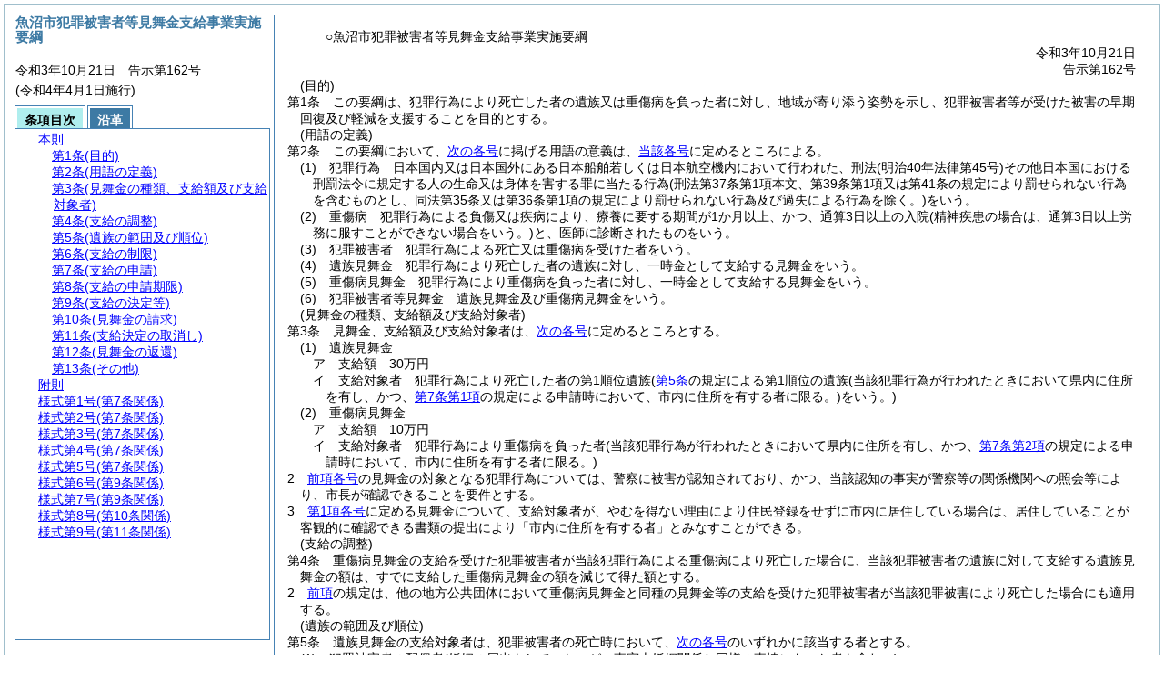

--- FILE ---
content_type: text/html
request_url: https://www.city.uonuma.lg.jp/reiki/reiki_honbun/r043RG00001600.html
body_size: 56952
content:
<!DOCTYPE HTML PUBLIC "-//W3C//DTD HTML 4.01 Transitional//EN" "http://www.w3.org/TR/html4/loose.dtd">
<html lang="ja">
<head>
<meta http-equiv="X-UA-Compatible" content="IE=edge"><meta http-equiv="content-type" content="text/html; charset=utf-8"><meta name="viewport" content="width=device-width,initial-scale=1.0"><meta name="ROBOTS" content="NOARCHIVE">
<title>魚沼市犯罪被害者等見舞金支給事業実施要綱</title>
<link rel="stylesheet" type="text/css" href="reiki.css">
<script type="text/javascript" src="../js/jquery.js" charset="utf-8"> </script>
<script type="text/javascript" src="../js/jquery.scrollTo-min.js" charset="utf-8"> </script>
<script type="text/javascript" src="reiki.js" charset="utf-8"> </script>
<script type="text/javascript" src="../js/ipad.js" charset="utf-8"> </script>
<script type="text/javascript">
iPadLoadStyle("../css/ipad.css");
</script>
</head>
<body>
<div id="wrapper">
<div id="container">
<!-- 本文 -->
<div id="primary" class="joubun showhistory">
<div id="primaryInner">
<div id="primaryInner2">
<div>
<div id="l000000000" class="eline"><div class="head"><p class="title-irregular"><span id="e000000001" class="cm">○魚沼市犯罪被害者等見舞金支給事業実施要綱</span></p></div></div>
</div>
<div>
<div id="l000000001" class="eline"><div class="head"><p class="date"><span id="e000000002" class="cm">令和3年10月21日</span></p></div></div>
</div>
<div>
<div id="l000000002" class="eline"><div class="head"><p class="number"><span id="e000000003" class="cm">告示第162号</span></p></div></div>
</div>
<div>
<div id="l000000003" class="eline"><div class="article"><p class="title"><span id="e000000007" class="cm">(目的)</span></p><p id="e000000006" class="num"><span id="e000000008" class="num cm">第1条</span>　<span class="clause"><span id="e000000011" class="p cm">この要綱は、犯罪行為により死亡した者の遺族又は重傷病を負った者に対し、地域が寄り添う姿勢を示し、犯罪被害者等が受けた被害の早期回復及び軽減を支援することを目的とする。</span></span></p></div></div>
</div>
<div>
<div id="l000000004" class="eline"><div class="article"><p class="title"><span id="e000000014" class="cm">(用語の定義)</span></p><p id="e000000013" class="num"><span id="e000000015" class="num cm">第2条</span>　<span class="clause"><span id="e000000018" class="p cm">この要綱において、<a href="#e000000023" class="inline quote" tabindex=1 >次の各号</a>に掲げる用語の意義は、<a href="#e000000023" class="inline quote" tabindex=2 >当該各号</a>に定めるところによる。</span></span></p></div></div>
</div>
<div>
<div id="l000000005" class="eline"><div class="item"><p id="e000000022" class="num"><span id="e000000023" class="num cm">(1)</span>　<span id="e000000024" class="p cm">犯罪行為　日本国内又は日本国外にある日本船舶若しくは日本航空機内において行われた、刑法<span class="brackets-color1">(明治40年法律第45号)</span>その他日本国における刑罰法令に規定する人の生命又は身体を害する罪に当たる行為<span class="brackets-color1">(刑法第37条第1項本文、第39条第1項又は第41条の規定により罰せられない行為を含むものとし、同法第35条又は第36条第1項の規定により罰せられない行為及び過失による行為を除く。)</span>をいう。</span></p></div></div>
</div>
<div>
<div id="l000000006" class="eline"><div class="item"><p id="e000000031" class="num"><span id="e000000032" class="num cm">(2)</span>　<span id="e000000033" class="p cm">重傷病　犯罪行為による負傷又は疾病により、療養に要する期間が1か月以上、かつ、通算3日以上の入院<span class="brackets-color1">(精神疾患の場合は、通算3日以上労務に服すことができない場合をいう。)</span>と、医師に診断されたものをいう。</span></p></div></div>
</div>
<div>
<div id="l000000007" class="eline"><div class="item"><p id="e000000034" class="num"><span id="e000000035" class="num cm">(3)</span>　<span id="e000000036" class="p cm">犯罪被害者　犯罪行為による死亡又は重傷病を受けた者をいう。</span></p></div></div>
</div>
<div>
<div id="l000000008" class="eline"><div class="item"><p id="e000000037" class="num"><span id="e000000038" class="num cm">(4)</span>　<span id="e000000039" class="p cm">遺族見舞金　犯罪行為により死亡した者の遺族に対し、一時金として支給する見舞金をいう。</span></p></div></div>
</div>
<div>
<div id="l000000009" class="eline"><div class="item"><p id="e000000040" class="num"><span id="e000000041" class="num cm">(5)</span>　<span id="e000000042" class="p cm">重傷病見舞金　犯罪行為により重傷病を負った者に対し、一時金として支給する見舞金をいう。</span></p></div></div>
</div>
<div>
<div id="l000000010" class="eline"><div class="item"><p id="e000000043" class="num"><span id="e000000044" class="num cm">(6)</span>　<span id="e000000045" class="p cm">犯罪被害者等見舞金　遺族見舞金及び重傷病見舞金をいう。</span></p></div></div>
</div>
<div>
<div id="l000000011" class="eline"><div class="article"><p class="title"><span id="e000000047" class="cm">(見舞金の種類、支給額及び支給対象者)</span></p><p id="e000000046" class="num"><span id="e000000048" class="num cm">第3条</span>　<span class="clause"><span id="e000000051" class="p cm">見舞金、支給額及び支給対象者は、<a href="#e000000054" class="inline quote" tabindex=3 >次の各号</a>に定めるところとする。</span></span></p></div></div>
</div>
<div>
<div id="l000000012" class="eline"><div class="item"><p id="e000000053" class="num"><span id="e000000054" class="num cm">(1)</span>　<span id="e000000055" class="p cm">遺族見舞金</span></p></div></div>
</div>
<div>
<div id="l000000013" class="eline"><div class="li1"><p style="text-indent:-1em;margin-left:3em;" id="e000000057" class="num"><span id="e000000058" class="num cm">ア</span>　<span id="e000000059" class="p cm">支給額　30万円</span></p></div></div>
</div>
<div>
<div id="l000000014" class="eline"><div class="li1"><p style="text-indent:-1em;margin-left:3em;" id="e000000060" class="num"><span id="e000000061" class="num cm">イ</span>　<span id="e000000062" class="p cm">支給対象者　犯罪行為により死亡した者の第1順位遺族<span class="brackets-color1">(</span><a href="#e000000095" class="inline quote" tabindex=4 ><span class="brackets-color1">第5条</span></a><span class="brackets-color1">の規定による第1順位の遺族</span><span class="brackets-color2">(当該犯罪行為が行われたときにおいて県内に住所を有し、かつ、</span><a href="#e000000163" class="inline quote" tabindex=5 ><span class="brackets-color2">第7条第1項</span></a><span class="brackets-color2">の規定による申請時において、市内に住所を有する者に限る。)</span><span class="brackets-color1">をいう。)</span></span></p></div></div>
</div>
<div>
<div id="l000000015" class="eline"><div class="item"><p id="e000000065" class="num"><span id="e000000066" class="num cm">(2)</span>　<span id="e000000067" class="p cm">重傷病見舞金</span></p></div></div>
</div>
<div>
<div id="l000000016" class="eline"><div class="li1"><p style="text-indent:-1em;margin-left:3em;" id="e000000069" class="num"><span id="e000000070" class="num cm">ア</span>　<span id="e000000071" class="p cm">支給額　10万円</span></p></div></div>
</div>
<div>
<div id="l000000017" class="eline"><div class="li1"><p style="text-indent:-1em;margin-left:3em;" id="e000000072" class="num"><span id="e000000073" class="num cm">イ</span>　<span id="e000000074" class="p cm">支給対象者　犯罪行為により重傷病を負った者<span class="brackets-color1">(当該犯罪行為が行われたときにおいて県内に住所を有し、かつ、</span><a href="#e000000193" class="inline quote" tabindex=6 ><span class="brackets-color1">第7条第2項</span></a><span class="brackets-color1">の規定による申請時において、市内に住所を有する者に限る。)</span></span></p></div></div>
</div>
<div>
<div id="l000000018" class="eline"><div class="clause"><p id="e000000076" class="num"><span id="e000000077" class="num cm">2</span>　<span id="e000000078" class="p cm"><a href="#e000000054" class="inline quote" tabindex=7 >前項各号</a>の見舞金の対象となる犯罪行為については、警察に被害が認知されており、かつ、当該認知の事実が警察等の関係機関への照会等により、市長が確認できることを要件とする。</span></p></div></div>
</div>
<div>
<div id="l000000019" class="eline"><div class="clause"><p id="e000000080" class="num"><span id="e000000081" class="num cm">3</span>　<span id="e000000082" class="p cm"><a href="#e000000054" class="inline quote" tabindex=8 >第1項各号</a>に定める見舞金について、支給対象者が、やむを得ない理由により住民登録をせずに市内に居住している場合は、居住していることが客観的に確認できる書類の提出により「市内に住所を有する者」とみなすことができる。</span></p></div></div>
</div>
<div>
<div id="l000000020" class="eline"><div class="article"><p class="title"><span id="e000000085" class="cm">(支給の調整)</span></p><p id="e000000084" class="num"><span id="e000000086" class="num cm">第4条</span>　<span class="clause"><span id="e000000089" class="p cm">重傷病見舞金の支給を受けた犯罪被害者が当該犯罪行為による重傷病により死亡した場合に、当該犯罪被害者の遺族に対して支給する遺族見舞金の額は、すでに支給した重傷病見舞金の額を減じて得た額とする。</span></span></p></div></div>
</div>
<div>
<div id="l000000021" class="eline"><div class="clause"><p id="e000000090" class="num"><span id="e000000091" class="num cm">2</span>　<span id="e000000092" class="p cm"><a href="#e000000089" class="inline quote" tabindex=9 >前項</a>の規定は、他の地方公共団体において重傷病見舞金と同種の見舞金等の支給を受けた犯罪被害者が当該犯罪被害により死亡した場合にも適用する。</span></p></div></div>
</div>
<div>
<div id="l000000022" class="eline"><div class="article"><p class="title"><span id="e000000095" class="cm">(遺族の範囲及び順位)</span></p><p id="e000000094" class="num"><span id="e000000096" class="num cm">第5条</span>　<span class="clause"><span id="e000000099" class="p cm">遺族見舞金の支給対象者は、犯罪被害者の死亡時において、<a href="#e000000102" class="inline quote" tabindex=10 >次の各号</a>のいずれかに該当する者とする。</span></span></p></div></div>
</div>
<div>
<div id="l000000023" class="eline"><div class="item"><p id="e000000101" class="num"><span id="e000000102" class="num cm">(1)</span>　<span id="e000000103" class="p cm">犯罪被害者の配偶者<span class="brackets-color1">(婚姻の届出をしていないが、事実上婚姻関係と同様の事情にあった者を含む。)</span></span></p></div></div>
</div>
<div>
<div id="l000000024" class="eline"><div class="item"><p id="e000000104" class="num"><span id="e000000105" class="num cm">(2)</span>　<span id="e000000106" class="p cm">犯罪被害者の収入によって生計を維持していた世帯における当該犯罪被害者の子、父母、孫、祖父母及び兄弟姉妹<span class="brackets-color1">(以下「生計維持家族」という。)</span></span></p></div></div>
</div>
<div>
<div id="l000000025" class="eline"><div class="item"><p id="e000000107" class="num"><span id="e000000108" class="num cm">(3)</span>　<span id="e000000109" class="p cm"><a href="#e000000105" class="inline quote" tabindex=11 >前号</a>に該当しない犯罪被害者の子、父母、孫、祖父母及び兄弟姉妹</span></p></div></div>
</div>
<div>
<div id="l000000026" class="eline"><div class="clause"><p id="e000000111" class="num"><span id="e000000112" class="num cm">2</span>　<span id="e000000113" class="p cm">犯罪被害者の死亡当時、胎児であった子がその後出生した場合において、<a href="#e000000099" class="inline quote" tabindex=12 >前項</a>の規定の適用については、その母が犯罪被害者の死亡の当時、犯罪被害者の収入によって生計を維持していたときは<a href="#e000000105" class="inline quote" tabindex=13 >同項第2号</a>の子とし、その他のときにあっては、<a href="#e000000108" class="inline quote" tabindex=14 >同項第3号</a>の子とみなす。</span></p></div></div>
</div>
<div>
<div id="l000000027" class="eline"><div class="clause"><p id="e000000117" class="num"><span id="e000000118" class="num cm">3</span>　<span id="e000000119" class="p cm">遺族見舞金事業の遺族の順位は、<a href="#e000000102" class="inline quote" tabindex=15 >第1項各号</a>に掲げる順序とし、<a href="#e000000105" class="inline quote" tabindex=16 >同項第2号</a>及び<a href="#e000000108" class="inline quote" tabindex=17 >第3号</a>に掲げる者のうちにあっては、それぞれ<a href="#e000000102" class="inline quote" tabindex=18 >当該各号</a>に掲げる順序とする。</span><span id="e000000124" class="p cm">この場合において、父母については養父母を先にし、実父母を後とする。</span></p></div></div>
</div>
<div>
<div id="l000000028" class="eline"><div class="clause"><p id="e000000125" class="num"><span id="e000000126" class="num cm">4</span>　<span id="e000000127" class="p cm">第1順位遺族が当該見舞金の申請をしない場合は、第2順位以降の遺族は、当該見舞金を申請することができない。</span></p></div></div>
</div>
<div>
<div id="l000000029" class="eline"><div class="clause"><p id="e000000128" class="num"><span id="e000000129" class="num cm">5</span>　<span id="e000000130" class="p cm"><a href="#e000000099" class="inline quote" tabindex=19 >第1項</a>の規定にかかわらず、犯罪被害者を故意に死亡させ、又は犯罪被害者の死亡前に、当該犯罪被害者の死亡によって遺族見舞金の支給を受けることができる先順位若しくは同順位遺族となるべき者を故意に死亡させた者は、遺族見舞金の支給を受けることができる遺族としない。</span></p></div></div>
</div>
<div>
<div id="l000000030" class="eline"><div class="article"><p class="title"><span id="e000000133" class="cm">(支給の制限)</span></p><p id="e000000132" class="num"><span id="e000000134" class="num cm">第6条</span>　<span class="clause"><span id="e000000137" class="p cm">市長は、<a href="#e000000140" class="inline quote" tabindex=20 >次の各号</a>に掲げる場合は、見舞金を支給しないものとする。</span></span></p></div></div>
</div>
<div>
<div id="l000000031" class="eline"><div class="item"><p id="e000000139" class="num"><span id="e000000140" class="num cm">(1)</span>　<span id="e000000141" class="p cm">犯罪被害者又は第1順位遺族が、他の地方自治体から当該見舞金と同種の支給を受けているとき。</span></p></div></div>
</div>
<div>
<div id="l000000032" class="eline"><div class="item"><p id="e000000142" class="num"><span id="e000000143" class="num cm">(2)</span>　<span id="e000000144" class="p cm">当該死亡又は重傷病の原因となった犯罪行為が行われたときにおいて、犯罪被害者又は第1順位遺族と加害者の間に親族関係<span class="brackets-color1">(事実上の婚姻関係を含む。)</span>があったとき。</span><span id="e000000145" class="p cm">ただし、市長が支給対象として認め、特段の理由がある場合は、この限りでない。</span></p></div></div>
</div>
<div>
<div id="l000000033" class="eline"><div class="item"><p id="e000000146" class="num"><span id="e000000147" class="num cm">(3)</span>　<span id="e000000148" class="p cm">犯罪被害者又は第1順位遺族が犯罪行為を誘発したとき、その他当該犯罪行為による死亡又は重傷病につき、犯罪被害者又は第1順位遺族にも、その責めに帰すべき行為があったとき。</span></p></div></div>
</div>
<div>
<div id="l000000034" class="eline"><div class="item"><p id="e000000149" class="num"><span id="e000000150" class="num cm">(4)</span>　<span id="e000000151" class="p cm">犯罪被害者又は第1順位遺族が、暴力団員による不当な行為の防止等に関する法律<span class="brackets-color1">(平成3年法律第77号)</span>第2条第2号及び第6号に定める暴力団、暴力団員のほか、暴力団、暴力団員に協力し、若しくは関与する等密接な関係を有する者であったとき。</span></p></div></div>
</div>
<div>
<div id="l000000035" class="eline"><div class="item"><p id="e000000154" class="num"><span id="e000000155" class="num cm">(5)</span>　<span id="e000000156" class="p cm"><a href="#e000000140" class="inline quote" tabindex=21 >前4号</a>に掲げる場合のほか、犯罪被害者等と加害者との関係その他の事情から判断して、見舞金を支給することが社会通念上適切でないと認められるとき。</span></p></div></div>
</div>
<div>
<div id="l000000036" class="eline"><div class="article"><p class="title"><span id="e000000159" class="cm">(支給の申請)</span></p><p id="e000000158" class="num"><span id="e000000160" class="num cm">第7条</span>　<span class="clause"><span id="e000000163" class="p cm">遺族見舞金の支給の申請を行う者は、犯罪被害者等見舞金<span class="brackets-color1">(遺族見舞金)</span>支給申請書<span class="brackets-color1">(</span><a href="#e000000307" class="inline quote" tabindex=22 ><span class="brackets-color1">様式第1号</span></a><span class="brackets-color1">)</span>及び犯罪被害申告書<span class="brackets-color1">(遺族見舞金)</span><span class="brackets-color1">(</span><a href="#e000000313" class="inline quote" tabindex=23 ><span class="brackets-color1">様式第2号</span></a><span class="brackets-color1">)</span>に次に掲げる書類を添えて、市長に提出しなければならない。</span><span id="e000000166" class="p cm">ただし、特定の事実について公簿等で確認できるときは、添付書類の一部を省略することができる。</span></span></p></div></div>
</div>
<div>
<div id="l000000037" class="eline"><div class="item"><p id="e000000167" class="num"><span id="e000000168" class="num cm">(1)</span>　<span id="e000000169" class="p cm">申請を行う者が、当該死亡の原因となる犯罪行為が行われたときにおいて、県内に住所を有していた又は居住していた者であることを証明する書類<span class="brackets-color1">(住民票、戸籍の附票等)</span></span></p></div></div>
</div>
<div>
<div id="l000000038" class="eline"><div class="item"><p id="e000000170" class="num"><span id="e000000171" class="num cm">(2)</span>　<span id="e000000172" class="p cm">申請を行う者が、申請時において、市内に住所を有することを証明する書類<span class="brackets-color1">(住民票、戸籍の附票等)</span></span></p></div></div>
</div>
<div>
<div id="l000000039" class="eline"><div class="item"><p id="e000000173" class="num"><span id="e000000174" class="num cm">(3)</span>　<span id="e000000175" class="p cm">申請を行う者の氏名、生年月日及び犯罪被害者との続柄に関する市町村長の発行する戸籍の謄本又は抄本その他の証明書</span></p></div></div>
</div>
<div>
<div id="l000000040" class="eline"><div class="item"><p id="e000000176" class="num"><span id="e000000177" class="num cm">(4)</span>　<span id="e000000178" class="p cm">申請を行う者が犯罪被害者と婚姻の届出をしていないが、犯罪被害者の死亡の当時事実上婚姻関係と同様の事情にあった者であるときは、その事実を認めることができる書類<span class="brackets-color1">(住民票、犯罪被害者及び申請を行う者の親族、友人、隣人等の申述書等)</span></span></p></div></div>
</div>
<div>
<div id="l000000041" class="eline"><div class="item"><p id="e000000179" class="num"><span id="e000000180" class="num cm">(5)</span>　<span id="e000000181" class="p cm">申請を行う者が配偶者<span class="brackets-color1">(婚姻の届出をしていないが、犯罪被害者の死亡の当時事実上婚姻関係と同様の事情にあった者を含む。)</span>以外の者であるときは、第1順位遺族であることを証明することができる書類<span class="brackets-color1">(先順位の人の死亡を明らかにすることができる戸籍の謄本又は抄本)</span></span></p></div></div>
</div>
<div>
<div id="l000000042" class="eline"><div class="item"><p id="e000000182" class="num"><span id="e000000183" class="num cm">(6)</span>　<span id="e000000184" class="p cm">申請を行う者が生計維持遺族であり、第1順位遺族を決定するのに必要があるときは、当該死亡の原因となった犯罪行為が行われたときにおいて、犯罪被害者の収入によって生計を維持していた事実を認めることができる書類<span class="brackets-color1">(犯罪被害者の収入を証明する資料、家計簿、住民票等)</span></span></p></div></div>
</div>
<div>
<div id="l000000043" class="eline"><div class="item"><p id="e000000185" class="num"><span id="e000000186" class="num cm">(7)</span>　<span id="e000000187" class="p cm">遺族見舞金の支給を受けることができる遺族が2人以上あるときは、犯罪被害者等見舞金<span class="brackets-color1">(遺族見舞金)</span>受給代表者決定申出書<span class="brackets-color1">(</span><a href="#e000000319" class="inline quote" tabindex=24 ><span class="brackets-color1">様式第3号</span></a><span class="brackets-color1">)</span></span></p></div></div>
</div>
<div>
<div id="l000000044" class="eline"><div class="item"><p id="e000000189" class="num"><span id="e000000190" class="num cm">(8)</span>　<span id="e000000191" class="p cm">その他市長が必要と認める書類</span></p></div></div>
</div>
<div>
<div id="l000000045" class="eline"><div class="clause"><p id="e000000192" class="num"><span id="e000000193" class="num cm">2</span>　<span id="e000000194" class="p cm">重傷病見舞金の支給の申請を行う者は、犯罪被害者等見舞金<span class="brackets-color1">(重傷病見舞金)</span>支給申請書<span class="brackets-color1">(</span><a href="#e000000325" class="inline quote" tabindex=25 ><span class="brackets-color1">様式第4号</span></a><span class="brackets-color1">)</span>及び犯罪被害申告書<span class="brackets-color1">(重傷病見舞金)</span><span class="brackets-color1">(</span><a href="#e000000331" class="inline quote" tabindex=26 ><span class="brackets-color1">様式第5号</span></a><span class="brackets-color1">)</span>に、次に掲げる書類を添えて、市長に提出しなければならない。</span></p></div></div>
</div>
<div>
<div id="l000000046" class="eline"><div class="item"><p id="e000000197" class="num"><span id="e000000198" class="num cm">(1)</span>　<span id="e000000199" class="p cm">重傷病に該当することが証明できる医師の診断書<span class="brackets-color1">(犯罪行為により負傷し又は疾病にかかった日、療養期間、入院日数、病名を明記したものとする。ただし、精神疾患に係るものについては、入院日数の記載は要せず、その症状の程度が通算3日以上労務に服することができない程度であったことを明記したものとする。)</span></span></p></div></div>
</div>
<div>
<div id="l000000047" class="eline"><div class="item"><p id="e000000200" class="num"><span id="e000000201" class="num cm">(2)</span>　<span id="e000000202" class="p cm">申請を行う者が、当該重傷病の原因となる犯罪行為が行われたときにおいて、県内に住所を有していた又は居住していた者であることを証明する書類<span class="brackets-color1">(住民票、戸籍の附票等)</span></span></p></div></div>
</div>
<div>
<div id="l000000048" class="eline"><div class="item"><p id="e000000203" class="num"><span id="e000000204" class="num cm">(3)</span>　<span id="e000000205" class="p cm">申請を行う者が、申請時において、市内に住所を有することを証明する書類<span class="brackets-color1">(住民票、戸籍の附票等)</span></span></p></div></div>
</div>
<div>
<div id="l000000049" class="eline"><div class="item"><p id="e000000206" class="num"><span id="e000000207" class="num cm">(4)</span>　<span id="e000000208" class="p cm">その他市長が必要と認める書類</span></p></div></div>
</div>
<div>
<div id="l000000050" class="eline"><div class="clause"><p id="e000000209" class="num"><span id="e000000210" class="num cm">3</span>　<span id="e000000211" class="p cm"><a href="#e000000163" class="inline quote" tabindex=27 >第1項</a>又は<a href="#e000000193" class="inline quote" tabindex=28 >前項</a>の申請を行う者がやむを得ない理由により当該見舞金の申請手続ができない場合は、当該申請者に代わって親族等が申請手続をすることができる。</span></p></div></div>
</div>
<div>
<div id="l000000051" class="eline"><div class="article"><p class="title"><span id="e000000215" class="cm">(支給の申請期限)</span></p><p id="e000000214" class="num"><span id="e000000216" class="num cm">第8条</span>　<span class="clause"><span id="e000000219" class="p cm"><a href="#e000000159" class="inline quote" tabindex=29 >前条</a>の規定による申請は、<a href="#e000000223" class="inline quote" tabindex=30 >次の各号</a>に掲げる場合は、行うことができないものとする。</span></span></p></div></div>
</div>
<div>
<div id="l000000052" class="eline"><div class="item"><p id="e000000222" class="num"><span id="e000000223" class="num cm">(1)</span>　<span id="e000000224" class="p cm">犯罪行為が発生した日から1年を経過したとき。</span></p></div></div>
</div>
<div>
<div id="l000000053" class="eline"><div class="item"><p id="e000000225" class="num"><span id="e000000226" class="num cm">(2)</span>　<span id="e000000227" class="p cm">重傷病見舞金の支給を受けた犯罪被害者が当該犯罪行為により死亡した場合に、当該犯罪被害者の遺族が遺族見舞金の申請を行う場合にあっては、死亡した日から1年を経過したとき。</span></p></div></div>
</div>
<div>
<div id="l000000054" class="eline"><div class="clause"><p id="e000000228" class="num"><span id="e000000229" class="num cm">2</span>　<span id="e000000230" class="p cm"><a href="#e000000219" class="inline quote" tabindex=31 >前項</a>の規定にかかわらず、当該犯罪行為の加害者により身体の自由を不当に拘束されていたことその他のやむを得ない理由により、<a href="#e000000219" class="inline quote" tabindex=32 >前項</a>に規定する期間を経過する前に<a href="#e000000163" class="inline quote" tabindex=33 >前条第1項</a>及び<a href="#e000000193" class="inline quote" tabindex=34 >第2項</a>の規定による申請ができなかったときは、その理由がなくなった日から6か月以内に限り、<a href="#e000000193" class="inline quote" tabindex=35 >同項</a>の申請をすることができる。</span></p></div></div>
</div>
<div>
<div id="l000000055" class="eline"><div class="article"><p class="title"><span id="e000000237" class="cm">(支給の決定等)</span></p><p id="e000000236" class="num"><span id="e000000238" class="num cm">第9条</span>　<span class="clause"><span id="e000000241" class="p cm">市長は、<a href="#e000000159" class="inline quote" tabindex=36 >第7条</a>の規定による申請があった場合は審査を行った後、見舞金を支給する旨又は支給しない旨の決定を行わなければならない。</span></span></p></div></div>
</div>
<div>
<div id="l000000056" class="eline"><div class="clause"><p id="e000000243" class="num"><span id="e000000244" class="num cm">2</span>　<span id="e000000245" class="p cm">市長は、<a href="#e000000241" class="inline quote" tabindex=37 >前項</a>の決定を行ったときは、速やかに、犯罪被害者等見舞金支給決定通知書<span class="brackets-color1">(</span><a href="#e000000337" class="inline quote" tabindex=38 ><span class="brackets-color1">様式第6号</span></a><span class="brackets-color1">)</span>又は犯罪被害者等見舞金不支給決定通知書<span class="brackets-color1">(</span><a href="#e000000343" class="inline quote" tabindex=39 ><span class="brackets-color1">様式第7号</span></a><span class="brackets-color1">)</span>により、申請を行った者に通知するものとする。</span></p></div></div>
</div>
<div>
<div id="l000000057" class="eline"><div class="clause"><p id="e000000249" class="num"><span id="e000000250" class="num cm">3</span>　<span id="e000000251" class="p cm">市長は、<a href="#e000000241" class="inline quote" tabindex=40 >第1項</a>に規定する見舞金の審査に際し、申請を行った者等から当該申請に係る状況等について調査をすることができる。</span><span id="e000000253" class="p cm">この場合において、市長は申請書及び添付書類等の内容審査のほか、必要に応じて関係機関への照会を行うことができる。</span></p></div></div>
</div>
<div>
<div id="l000000058" class="eline"><div class="clause"><p id="e000000254" class="num"><span id="e000000255" class="num cm">4</span>　<span id="e000000256" class="p cm"><a href="#e000000250" class="inline quote" tabindex=41 >前項</a>の規定は、見舞金の支給決定後においても適用することができる。</span></p></div></div>
</div>
<div>
<div id="l000000059" class="eline"><div class="article"><p class="title"><span id="e000000259" class="cm">(見舞金の請求)</span></p><p id="e000000258" class="num"><span id="e000000260" class="num cm">第10条</span>　<span class="clause"><span id="e000000263" class="p cm"><a href="#e000000237" class="inline quote" tabindex=42 >前条</a>の規定により見舞金の支給決定通知を受けた者は、犯罪被害者等見舞金支給請求書<span class="brackets-color1">(</span><a href="#e000000349" class="inline quote" tabindex=43 ><span class="brackets-color1">様式第8号</span></a><span class="brackets-color1">)</span>により、市長に当該見舞金の支給を請求するものとする。</span></span></p></div></div>
</div>
<div>
<div id="l000000060" class="eline"><div class="article"><p class="title"><span id="e000000267" class="cm">(支給決定の取消し)</span></p><p id="e000000266" class="num"><span id="e000000268" class="num cm">第11条</span>　<span class="clause"><span id="e000000271" class="p cm">市長は、当該見舞金の支給決定後、次のいずれかに該当した場合は、<a href="#e000000241" class="inline quote" tabindex=44 >第9条第1項</a>の規定による決定を取り消すことができる。</span></span></p></div></div>
</div>
<div>
<div id="l000000061" class="eline"><div class="item"><p id="e000000273" class="num"><span id="e000000274" class="num cm">(1)</span>　<span id="e000000275" class="p cm"><a href="#e000000140" class="inline quote" tabindex=45 >第6条各号</a>のいずれかに該当していると判明したとき。</span></p></div></div>
</div>
<div>
<div id="l000000062" class="eline"><div class="item"><p id="e000000277" class="num"><span id="e000000278" class="num cm">(2)</span>　<span id="e000000279" class="p cm">偽りその他不正の手段により、当該決定を受けたと認められるとき。</span></p></div></div>
</div>
<div>
<div id="l000000063" class="eline"><div class="clause"><p id="e000000280" class="num"><span id="e000000281" class="num cm">2</span>　<span id="e000000282" class="p cm"><a href="#e000000271" class="inline quote" tabindex=46 >前項</a>の規定により取消しを行った場合は、市長は、犯罪被害者等見舞金支給取消通知書<span class="brackets-color1">(</span><a href="#e000000355" class="inline quote" tabindex=47 ><span class="brackets-color1">様式第9号</span></a><span class="brackets-color1">)</span>により申請者に通知するものとする。</span></p></div></div>
</div>
<div>
<div id="l000000064" class="eline"><div class="article"><p class="title"><span id="e000000286" class="cm">(見舞金の返還)</span></p><p id="e000000285" class="num"><span id="e000000287" class="num cm">第12条</span>　<span class="clause"><span id="e000000290" class="p cm">見舞金の支給を受けた者が、<a href="#e000000267" class="inline quote" tabindex=48 >前条</a>の規定により見舞金の支給決定の全部又は一部を取り消されたときは、当該見舞金を返還しなければならない。</span></span></p></div></div>
</div>
<div>
<div id="l000000065" class="eline"><div class="article"><p class="title"><span id="e000000293" class="cm">(その他)</span></p><p id="e000000292" class="num"><span id="e000000294" class="num cm">第13条</span>　<span class="clause"><span id="e000000297" class="p cm">この要綱に定めるもののほか、見舞金の支給に関し必要な事項は、別に定める。</span></span></p></div></div>
</div>
<div>
<div id="l000000066" class="eline"><p id="e000000300" class="s-head"><span id="e000000301" class="title cm"><span class="word-space">附</span>則</span></p></div>
</div>
<div>
<div id="l000000067" class="eline"><div class="clause"><p id="e000000302" class="p"><span id="e000000304" class="p cm">この要綱は、令和4年4月1日から施行し、同年4月1日以降に発生した犯罪行為による死亡又は重傷病に適用する。</span></p></div></div>
</div>
<div>
<div id="l000000068" class="eline"><div class="form_section"><p id="e000000306" class="num"><a onClick="fileDownloadAction2('word/r043FG00010155.rtf');return false;" href="javascript:void(0);" target="_self"><span id="e000000307" class="num cm">様式第1号</span><span id="e000000308" class="form-title cm">(第7条関係)</span></a></p></div></div>
</div>
<div>
<div id="l000000069" class="eline"><div id="e000000310" class="xref_frame cm"><p><img src="word/r043FG00010155-1s.png" alt="画像" class="xref_thumb"/><img src="word/r043FG00010155-2s.png" alt="画像" class="xref_thumb"/></p></div></div>
</div>
<div>
<div id="l000000070" class="eline"><div class="form_section"><p id="e000000312" class="num"><a onClick="fileDownloadAction2('word/r043FG00010156.rtf');return false;" href="javascript:void(0);" target="_self"><span id="e000000313" class="num cm">様式第2号</span><span id="e000000314" class="form-title cm">(第7条関係)</span></a></p></div></div>
</div>
<div>
<div id="l000000071" class="eline"><div id="e000000316" class="xref_frame cm"><p><img src="word/r043FG00010156s.png" alt="画像" class="xref_thumb"/></p></div></div>
</div>
<div>
<div id="l000000072" class="eline"><div class="form_section"><p id="e000000318" class="num"><a onClick="fileDownloadAction2('word/r043FG00010157.rtf');return false;" href="javascript:void(0);" target="_self"><span id="e000000319" class="num cm">様式第3号</span><span id="e000000320" class="form-title cm">(第7条関係)</span></a></p></div></div>
</div>
<div>
<div id="l000000073" class="eline"><div id="e000000322" class="xref_frame cm"><p><img src="word/r043FG00010157s.png" alt="画像" class="xref_thumb"/></p></div></div>
</div>
<div>
<div id="l000000074" class="eline"><div class="form_section"><p id="e000000324" class="num"><a onClick="fileDownloadAction2('word/r043FG00010158.rtf');return false;" href="javascript:void(0);" target="_self"><span id="e000000325" class="num cm">様式第4号</span><span id="e000000326" class="form-title cm">(第7条関係)</span></a></p></div></div>
</div>
<div>
<div id="l000000075" class="eline"><div id="e000000328" class="xref_frame cm"><p><img src="word/r043FG00010158-1s.png" alt="画像" class="xref_thumb"/><img src="word/r043FG00010158-2s.png" alt="画像" class="xref_thumb"/></p></div></div>
</div>
<div>
<div id="l000000076" class="eline"><div class="form_section"><p id="e000000330" class="num"><a onClick="fileDownloadAction2('word/r043FG00010159.rtf');return false;" href="javascript:void(0);" target="_self"><span id="e000000331" class="num cm">様式第5号</span><span id="e000000332" class="form-title cm">(第7条関係)</span></a></p></div></div>
</div>
<div>
<div id="l000000077" class="eline"><div id="e000000334" class="xref_frame cm"><p><img src="word/r043FG00010159s.png" alt="画像" class="xref_thumb"/></p></div></div>
</div>
<div>
<div id="l000000078" class="eline"><div class="form_section"><p id="e000000336" class="num"><a onClick="fileDownloadAction2('word/r043FG00010160.rtf');return false;" href="javascript:void(0);" target="_self"><span id="e000000337" class="num cm">様式第6号</span><span id="e000000338" class="form-title cm">(第9条関係)</span></a></p></div></div>
</div>
<div>
<div id="l000000079" class="eline"><div id="e000000340" class="xref_frame cm"><p><img src="word/r043FG00010160s.png" alt="画像" class="xref_thumb"/></p></div></div>
</div>
<div>
<div id="l000000080" class="eline"><div class="form_section"><p id="e000000342" class="num"><a onClick="fileDownloadAction2('word/r043FG00010161.rtf');return false;" href="javascript:void(0);" target="_self"><span id="e000000343" class="num cm">様式第7号</span><span id="e000000344" class="form-title cm">(第9条関係)</span></a></p></div></div>
</div>
<div>
<div id="l000000081" class="eline"><div id="e000000346" class="xref_frame cm"><p><img src="word/r043FG00010161s.png" alt="画像" class="xref_thumb"/></p></div></div>
</div>
<div>
<div id="l000000082" class="eline"><div class="form_section"><p id="e000000348" class="num"><a onClick="fileDownloadAction2('word/r043FG00010162.rtf');return false;" href="javascript:void(0);" target="_self"><span id="e000000349" class="num cm">様式第8号</span><span id="e000000350" class="form-title cm">(第10条関係)</span></a></p></div></div>
</div>
<div>
<div id="l000000083" class="eline"><div id="e000000352" class="xref_frame cm"><p><img src="word/r043FG00010162s.png" alt="画像" class="xref_thumb"/></p></div></div>
</div>
<div>
<div id="l000000084" class="eline"><div class="form_section"><p id="e000000354" class="num"><a onClick="fileDownloadAction2('word/r043FG00010163.rtf');return false;" href="javascript:void(0);" target="_self"><span id="e000000355" class="num cm">様式第9号</span><span id="e000000356" class="form-title cm">(第11条関係)</span></a></p></div></div>
</div>
<div>
<div id="l000000085" class="eline"><div id="e000000358" class="xref_frame cm"><p><img src="word/r043FG00010163s.png" alt="画像" class="xref_thumb"/></p></div></div>
</div>
</div>
</div>
</div>
<!-- /本文 -->
</div>
<!-- secondary -->
<div id="secondary">
<!-- 基本情報 -->
<div class="heading-area">
<h2 class="heading-lv2A">魚沼市犯罪被害者等見舞金支給事業実施要綱</h2>
</div>
<p class="datenumber-area mt04">令和3年10月21日　告示第162号</p>
<p class="datenumber-area mt04"> (令和4年4月1日施行)</p>
<!-- /基本情報 -->

<!-- タブ -->
<ul class="tab-nav mt06">
<li><a id="joubun-toc-nav" tabindex="49" href="#joubun-toc-span" onclick="selectTab('joubun-toc','shoshi-inf');"><span id="joubun-toc-span">条項目次</span></a></li>
<li><a id="shoshi-inf-nav" tabindex="50" href="#shoshi-inf-span" onclick="selectTab('shoshi-inf','joubun-toc');"><span id="shoshi-inf-span">沿革</span></a></li>
</ul>
<!-- /タブ -->

<div class="tab-area">
<!-- 目次情報 -->
<div id="joubun-toc" class="tab-body">
<div class="joubun-toc">
<ul>
<li>
<ul>

<li><div><span class="open  ">&nbsp;</span><a href="#e000000007" tabindex="52"><span class="cm main_rules"><span class="t-t">本則</span></span></a><ul>
<li><div><span class="noicon">&nbsp;</span><a href="#e000000007" tabindex="53"><span class="cm article"><span class="t-t">第1条</span><span class="t-t">(目的)</span></span></a></div></li>
<li><div><span class="noicon">&nbsp;</span><a href="#e000000014" tabindex="54"><span class="cm article"><span class="t-t">第2条</span><span class="t-t">(用語の定義)</span></span></a></div></li>
<li><div><span class="close ">&nbsp;</span><a href="#e000000047" tabindex="55"><span class="cm article"><span class="t-t">第3条</span><span class="t-t">(見舞金の種類、支給額及び支給対象者)</span></span></a><ul class="none">
<li><div><span class="noicon">&nbsp;</span><a href="#e000000051" tabindex="56"><span class="cm clause"><span class="t-t">第1項</span></span></a></div></li>
<li><div><span class="noicon">&nbsp;</span><a href="#e000000077" tabindex="57"><span class="cm clause"><span class="t-t">第2項</span></span></a></div></li>
<li><div><span class="noicon">&nbsp;</span><a href="#e000000081" tabindex="58"><span class="cm clause"><span class="t-t">第3項</span></span></a></div></li></ul></div></li>
<li><div><span class="close ">&nbsp;</span><a href="#e000000085" tabindex="59"><span class="cm article"><span class="t-t">第4条</span><span class="t-t">(支給の調整)</span></span></a><ul class="none">
<li><div><span class="noicon">&nbsp;</span><a href="#e000000089" tabindex="60"><span class="cm clause"><span class="t-t">第1項</span></span></a></div></li>
<li><div><span class="noicon">&nbsp;</span><a href="#e000000091" tabindex="61"><span class="cm clause"><span class="t-t">第2項</span></span></a></div></li></ul></div></li>
<li><div><span class="close ">&nbsp;</span><a href="#e000000095" tabindex="62"><span class="cm article"><span class="t-t">第5条</span><span class="t-t">(遺族の範囲及び順位)</span></span></a><ul class="none">
<li><div><span class="noicon">&nbsp;</span><a href="#e000000099" tabindex="63"><span class="cm clause"><span class="t-t">第1項</span></span></a></div></li>
<li><div><span class="noicon">&nbsp;</span><a href="#e000000112" tabindex="64"><span class="cm clause"><span class="t-t">第2項</span></span></a></div></li>
<li><div><span class="noicon">&nbsp;</span><a href="#e000000118" tabindex="65"><span class="cm clause"><span class="t-t">第3項</span></span></a></div></li>
<li><div><span class="noicon">&nbsp;</span><a href="#e000000126" tabindex="66"><span class="cm clause"><span class="t-t">第4項</span></span></a></div></li>
<li><div><span class="noicon">&nbsp;</span><a href="#e000000129" tabindex="67"><span class="cm clause"><span class="t-t">第5項</span></span></a></div></li></ul></div></li>
<li><div><span class="noicon">&nbsp;</span><a href="#e000000133" tabindex="68"><span class="cm article"><span class="t-t">第6条</span><span class="t-t">(支給の制限)</span></span></a></div></li>
<li><div><span class="close ">&nbsp;</span><a href="#e000000159" tabindex="69"><span class="cm article"><span class="t-t">第7条</span><span class="t-t">(支給の申請)</span></span></a><ul class="none">
<li><div><span class="noicon">&nbsp;</span><a href="#e000000163" tabindex="70"><span class="cm clause"><span class="t-t">第1項</span></span></a></div></li>
<li><div><span class="noicon">&nbsp;</span><a href="#e000000193" tabindex="71"><span class="cm clause"><span class="t-t">第2項</span></span></a></div></li>
<li><div><span class="noicon">&nbsp;</span><a href="#e000000210" tabindex="72"><span class="cm clause"><span class="t-t">第3項</span></span></a></div></li></ul></div></li>
<li><div><span class="close ">&nbsp;</span><a href="#e000000215" tabindex="73"><span class="cm article"><span class="t-t">第8条</span><span class="t-t">(支給の申請期限)</span></span></a><ul class="none">
<li><div><span class="noicon">&nbsp;</span><a href="#e000000219" tabindex="74"><span class="cm clause"><span class="t-t">第1項</span></span></a></div></li>
<li><div><span class="noicon">&nbsp;</span><a href="#e000000229" tabindex="75"><span class="cm clause"><span class="t-t">第2項</span></span></a></div></li></ul></div></li>
<li><div><span class="close ">&nbsp;</span><a href="#e000000237" tabindex="76"><span class="cm article"><span class="t-t">第9条</span><span class="t-t">(支給の決定等)</span></span></a><ul class="none">
<li><div><span class="noicon">&nbsp;</span><a href="#e000000241" tabindex="77"><span class="cm clause"><span class="t-t">第1項</span></span></a></div></li>
<li><div><span class="noicon">&nbsp;</span><a href="#e000000244" tabindex="78"><span class="cm clause"><span class="t-t">第2項</span></span></a></div></li>
<li><div><span class="noicon">&nbsp;</span><a href="#e000000250" tabindex="79"><span class="cm clause"><span class="t-t">第3項</span></span></a></div></li>
<li><div><span class="noicon">&nbsp;</span><a href="#e000000255" tabindex="80"><span class="cm clause"><span class="t-t">第4項</span></span></a></div></li></ul></div></li>
<li><div><span class="noicon">&nbsp;</span><a href="#e000000259" tabindex="81"><span class="cm article"><span class="t-t">第10条</span><span class="t-t">(見舞金の請求)</span></span></a></div></li>
<li><div><span class="close ">&nbsp;</span><a href="#e000000267" tabindex="82"><span class="cm article"><span class="t-t">第11条</span><span class="t-t">(支給決定の取消し)</span></span></a><ul class="none">
<li><div><span class="noicon">&nbsp;</span><a href="#e000000271" tabindex="83"><span class="cm clause"><span class="t-t">第1項</span></span></a></div></li>
<li><div><span class="noicon">&nbsp;</span><a href="#e000000281" tabindex="84"><span class="cm clause"><span class="t-t">第2項</span></span></a></div></li></ul></div></li>
<li><div><span class="noicon">&nbsp;</span><a href="#e000000286" tabindex="85"><span class="cm article"><span class="t-t">第12条</span><span class="t-t">(見舞金の返還)</span></span></a></div></li>
<li><div><span class="noicon">&nbsp;</span><a href="#e000000293" tabindex="86"><span class="cm article"><span class="t-t">第13条</span><span class="t-t">(その他)</span></span></a></div></li></ul></div></li>
<li><div><span class="noicon">&nbsp;</span><a href="#e000000301" tabindex="87"><span class="cm supplement"><span class="t-t">附則</span></span></a></div></li>
<li><div><span class="noicon">&nbsp;</span><a href="#e000000307" tabindex="88"><span class="cm form_section"><span class="t-t">様式第1号</span><span class="t-t">(第7条関係)</span></span></a></div></li>
<li><div><span class="noicon">&nbsp;</span><a href="#e000000313" tabindex="89"><span class="cm form_section"><span class="t-t">様式第2号</span><span class="t-t">(第7条関係)</span></span></a></div></li>
<li><div><span class="noicon">&nbsp;</span><a href="#e000000319" tabindex="90"><span class="cm form_section"><span class="t-t">様式第3号</span><span class="t-t">(第7条関係)</span></span></a></div></li>
<li><div><span class="noicon">&nbsp;</span><a href="#e000000325" tabindex="91"><span class="cm form_section"><span class="t-t">様式第4号</span><span class="t-t">(第7条関係)</span></span></a></div></li>
<li><div><span class="noicon">&nbsp;</span><a href="#e000000331" tabindex="92"><span class="cm form_section"><span class="t-t">様式第5号</span><span class="t-t">(第7条関係)</span></span></a></div></li>
<li><div><span class="noicon">&nbsp;</span><a href="#e000000337" tabindex="93"><span class="cm form_section"><span class="t-t">様式第6号</span><span class="t-t">(第9条関係)</span></span></a></div></li>
<li><div><span class="noicon">&nbsp;</span><a href="#e000000343" tabindex="94"><span class="cm form_section"><span class="t-t">様式第7号</span><span class="t-t">(第9条関係)</span></span></a></div></li>
<li><div><span class="noicon">&nbsp;</span><a href="#e000000349" tabindex="95"><span class="cm form_section"><span class="t-t">様式第8号</span><span class="t-t">(第10条関係)</span></span></a></div></li>
<li><div><span class="noicon">&nbsp;</span><a href="#e000000355" tabindex="96"><span class="cm form_section"><span class="t-t">様式第9号</span><span class="t-t">(第11条関係)</span></span></a></div></li>
</ul>
</li>
</ul>
</div>
</div>
<!-- /目次情報 -->

<!-- 書誌情報 -->
<div id="shoshi-inf" class="tab-body">
<div class="shoshi">
<div>
<span class="taikei-title">体系情報</span>
</div>
<div>
<span class="taikei-item">第4編 行政一般/第6章 市民生活/第5節 その他</span>
</div>
<div>
<span class="enkaku-title">沿革情報</span>
</div>
<table>
<tr>
<td class="seitei-icon" valign="TOP">◆</td>
<td valign="TOP" nowrap="nowrap">令和3年10月21日</td>
<td valign="TOP">告示第162号</td>
</tr>
</table>
</div>
</div>
<!-- /書誌情報 -->
</div>
</div>
<!-- secondary --></div>
<script type="text/javascript">selectTab('joubun-toc','shoshi-inf');</script>
<!-- 条項ID一覧 -->
<div id="num-ids" style="display:none;">
<div id="title">e000000001</div>
<div id="main_rules">e000000007</div>
<div id="j1">e000000007</div>
<div id="j1_title">e000000007</div>
<div id="j1_num">e000000008</div>
<div id="j1_k1">e000000011</div>
<div id="j1_k1_num">e000000010</div>
<div id="j2">e000000014</div>
<div id="j2_title">e000000014</div>
<div id="j2_num">e000000015</div>
<div id="j2_k1">e000000018</div>
<div id="j2_k1_num">e000000017</div>
<div id="j2_k1_g1">e000000023</div>
<div id="j2_k1_g1_noitems">e000000024</div>
<div id="j2_k1_g2">e000000032</div>
<div id="j2_k1_g2_noitems">e000000033</div>
<div id="j2_k1_g3">e000000035</div>
<div id="j2_k1_g3_noitems">e000000036</div>
<div id="j2_k1_g4">e000000038</div>
<div id="j2_k1_g4_noitems">e000000039</div>
<div id="j2_k1_g5">e000000041</div>
<div id="j2_k1_g5_noitems">e000000042</div>
<div id="j2_k1_g6">e000000044</div>
<div id="j2_k1_g6_noitems">e000000045</div>
<div id="j3">e000000047</div>
<div id="j3_title">e000000047</div>
<div id="j3_num">e000000048</div>
<div id="j3_k1">e000000051</div>
<div id="j3_k1_num">e000000050</div>
<div id="j3_k1_g1">e000000054</div>
<div id="j3_k1_g1_noitems">e000000055</div>
<div id="j3_k1_g1_gsア">e000000058</div>
<div id="j3_k1_g1_gsイ">e000000061</div>
<div id="j3_k1_g2">e000000066</div>
<div id="j3_k1_g2_noitems">e000000067</div>
<div id="j3_k1_g2_gsア">e000000070</div>
<div id="j3_k1_g2_gsイ">e000000073</div>
<div id="j3_k2">e000000077</div>
<div id="j3_k2_num">e000000077</div>
<div id="j3_k3">e000000081</div>
<div id="j3_k3_num">e000000081</div>
<div id="j4">e000000085</div>
<div id="j4_title">e000000085</div>
<div id="j4_num">e000000086</div>
<div id="j4_k1">e000000089</div>
<div id="j4_k1_num">e000000088</div>
<div id="j4_k2">e000000091</div>
<div id="j4_k2_num">e000000091</div>
<div id="j5">e000000095</div>
<div id="j5_title">e000000095</div>
<div id="j5_num">e000000096</div>
<div id="j5_k1">e000000099</div>
<div id="j5_k1_num">e000000098</div>
<div id="j5_k1_g1">e000000102</div>
<div id="j5_k1_g1_noitems">e000000103</div>
<div id="j5_k1_g2">e000000105</div>
<div id="j5_k1_g2_noitems">e000000106</div>
<div id="j5_k1_g3">e000000108</div>
<div id="j5_k1_g3_noitems">e000000109</div>
<div id="j5_k2">e000000112</div>
<div id="j5_k2_num">e000000112</div>
<div id="j5_k3">e000000118</div>
<div id="j5_k3_num">e000000118</div>
<div id="j5_k3_first">e000000119</div>
<div id="j5_k3_later">e000000124</div>
<div id="j5_k4">e000000126</div>
<div id="j5_k4_num">e000000126</div>
<div id="j5_k5">e000000129</div>
<div id="j5_k5_num">e000000129</div>
<div id="j6">e000000133</div>
<div id="j6_title">e000000133</div>
<div id="j6_num">e000000134</div>
<div id="j6_k1">e000000137</div>
<div id="j6_k1_num">e000000136</div>
<div id="j6_k1_g1">e000000140</div>
<div id="j6_k1_g1_noitems">e000000141</div>
<div id="j6_k1_g2">e000000143</div>
<div id="j6_k1_g2_first">e000000144</div>
<div id="j6_k1_g2_proviso">e000000145</div>
<div id="j6_k1_g3">e000000147</div>
<div id="j6_k1_g3_noitems">e000000148</div>
<div id="j6_k1_g4">e000000150</div>
<div id="j6_k1_g4_noitems">e000000151</div>
<div id="j6_k1_g5">e000000155</div>
<div id="j6_k1_g5_noitems">e000000156</div>
<div id="j7">e000000159</div>
<div id="j7_title">e000000159</div>
<div id="j7_num">e000000160</div>
<div id="j7_k1">e000000163</div>
<div id="j7_k1_num">e000000162</div>
<div id="j7_k1_first">e000000163</div>
<div id="j7_k1_proviso">e000000166</div>
<div id="j7_k1_g1">e000000168</div>
<div id="j7_k1_g1_noitems">e000000169</div>
<div id="j7_k1_g2">e000000171</div>
<div id="j7_k1_g2_noitems">e000000172</div>
<div id="j7_k1_g3">e000000174</div>
<div id="j7_k1_g3_noitems">e000000175</div>
<div id="j7_k1_g4">e000000177</div>
<div id="j7_k1_g4_noitems">e000000178</div>
<div id="j7_k1_g5">e000000180</div>
<div id="j7_k1_g5_noitems">e000000181</div>
<div id="j7_k1_g6">e000000183</div>
<div id="j7_k1_g6_noitems">e000000184</div>
<div id="j7_k1_g7">e000000186</div>
<div id="j7_k1_g7_noitems">e000000187</div>
<div id="j7_k1_g8">e000000190</div>
<div id="j7_k1_g8_noitems">e000000191</div>
<div id="j7_k2">e000000193</div>
<div id="j7_k2_num">e000000193</div>
<div id="j7_k2_g1">e000000198</div>
<div id="j7_k2_g1_noitems">e000000199</div>
<div id="j7_k2_g2">e000000201</div>
<div id="j7_k2_g2_noitems">e000000202</div>
<div id="j7_k2_g3">e000000204</div>
<div id="j7_k2_g3_noitems">e000000205</div>
<div id="j7_k2_g4">e000000207</div>
<div id="j7_k2_g4_noitems">e000000208</div>
<div id="j7_k3">e000000210</div>
<div id="j7_k3_num">e000000210</div>
<div id="j8">e000000215</div>
<div id="j8_title">e000000215</div>
<div id="j8_num">e000000216</div>
<div id="j8_k1">e000000219</div>
<div id="j8_k1_num">e000000218</div>
<div id="j8_k1_g1">e000000223</div>
<div id="j8_k1_g1_noitems">e000000224</div>
<div id="j8_k1_g2">e000000226</div>
<div id="j8_k1_g2_noitems">e000000227</div>
<div id="j8_k2">e000000229</div>
<div id="j8_k2_num">e000000229</div>
<div id="j9">e000000237</div>
<div id="j9_title">e000000237</div>
<div id="j9_num">e000000238</div>
<div id="j9_k1">e000000241</div>
<div id="j9_k1_num">e000000240</div>
<div id="j9_k2">e000000244</div>
<div id="j9_k2_num">e000000244</div>
<div id="j9_k3">e000000250</div>
<div id="j9_k3_num">e000000250</div>
<div id="j9_k3_first">e000000251</div>
<div id="j9_k3_later">e000000253</div>
<div id="j9_k4">e000000255</div>
<div id="j9_k4_num">e000000255</div>
<div id="j10">e000000259</div>
<div id="j10_title">e000000259</div>
<div id="j10_num">e000000260</div>
<div id="j10_k1">e000000263</div>
<div id="j10_k1_num">e000000262</div>
<div id="j11">e000000267</div>
<div id="j11_title">e000000267</div>
<div id="j11_num">e000000268</div>
<div id="j11_k1">e000000271</div>
<div id="j11_k1_num">e000000270</div>
<div id="j11_k1_g1">e000000274</div>
<div id="j11_k1_g1_noitems">e000000275</div>
<div id="j11_k1_g2">e000000278</div>
<div id="j11_k1_g2_noitems">e000000279</div>
<div id="j11_k2">e000000281</div>
<div id="j11_k2_num">e000000281</div>
<div id="j12">e000000286</div>
<div id="j12_title">e000000286</div>
<div id="j12_num">e000000287</div>
<div id="j12_k1">e000000290</div>
<div id="j12_k1_num">e000000289</div>
<div id="j13">e000000293</div>
<div id="j13_title">e000000293</div>
<div id="j13_num">e000000294</div>
<div id="j13_k1">e000000297</div>
<div id="j13_k1_num">e000000296</div>
<div id="f1">e000000301</div>
<div id="f1_j0_k1">e000000304</div>
<div id="f1_j0_k1_num">e000000303</div>
<div id="y1">e000000307</div>
<div id="y2">e000000313</div>
<div id="y3">e000000319</div>
<div id="y4">e000000325</div>
<div id="y5">e000000331</div>
<div id="y6">e000000337</div>
<div id="y7">e000000343</div>
<div id="y8">e000000349</div>
<div id="y9">e000000355</div>
</div>
<!-- /条項ID一覧 -->
</body>
</html>